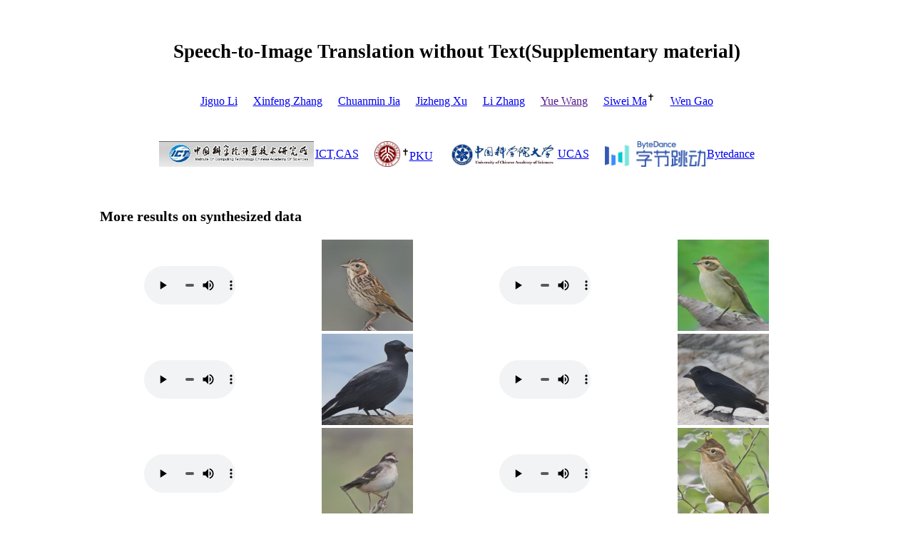

--- FILE ---
content_type: text/html; charset=utf-8
request_url: https://smallflyingpig.github.io/speech-to-image/supplymentary.html
body_size: 2305
content:
<!DOCTYPE html PUBLIC "-//W3C//DTD XHTML 1.0 Transitional//EN" "http://www.w3.org/TR/xhtml1/DTD/xhtml1-transitional.dtd">
<!-- saved from url=(0030)https://speech2face.github.io/ -->
<html xmlns="http://www.w3.org/1999/xhtml"><head><meta http-equiv="Content-Type" content="text/html; charset=UTF-8">


<title>
Supplementary material
</title>

<link href="./main/style.css" rel="stylesheet" type="text/css">
<script type="text/javascript" async="" src="./main/analytics.js"></script><script async="" src="./main/js"></script>
<script>
  window.dataLayer = window.dataLayer || [];
  function gtag(){dataLayer.push(arguments);}
  gtag('js', new Date());

  gtag('config', 'UA-65563403-4');
</script>
</head>
<body>
<div class="container">
        <p>&nbsp;</p>

<p><span class="title">Speech-to-Image Translation without Text(Supplementary material)</span></p>
<br>
  <table border="0" align="center" class="authors">
    <tbody><tr align="center" valign="bottom">
    <!--
      <td><a href="https://ai.google/research/people/InbarMosseri">Inbar Mosseri</a></td>
      <td><a href="https://billf.mit.edu/">William T. Freeman</a><sup>✝</sup></td>
      <td><a href="http://people.csail.mit.edu/mrub/">Michael Rubinstein<sup> </sup></a></td>
      <td><a href="http://people.csail.mit.edu/wojciech">Wojciech Matusik</a><sup>✝</sup></td>
    -->
    <td><a href="https://github.com/smallflyingpig">Jiguo Li</a><sup></sup></td>
    <td><a href="https://scholar.google.com/citations?user=KQB-cKAAAAAJ&hl=zh-CN">Xinfeng Zhang</a><sup></sup></td>
    <td><a href="http://www.jiachuanmin.site/">Chuanmin Jia</a><sup></sup></td>
    <td><a href="https://scholar.google.com/citations?user=x4iWZ7wAAAAJ&hl=en">Jizheng Xu</a><sup></sup></td>
    <td><a href="https://scholar.google.com/citations?user=8G5-2OMAAAAJ&hl=en">Li Zhang</a><sup></sup></td>
    <td><a href="">Yue Wang</a><sup></sup></td>
    <td><a href="http://www.idm.pku.edu.cn/Teamcon/index/id/456/aid/2831">Siwei Ma</a><sup>✝</sup></td>
    <td><a href="http://www.jdl.ac.cn/htm-gaowen/">Wen Gao</a><sup></sup></td>
    </tr>
  </tbody></table>
  <br>
  <table border="0" align="center" class="affiliations" height="72">
    <tbody><tr align="center" valign="middle">

  <td align="right" style="padding:0 0px 0 0px;">
    <a href="http://www.ict.ac.cn/">
      <img src="./image/cnplogo.jpg"  height="36" alt="">
    </a>
    </td>
    <td align="left" style="padding:0 20px 0 0px;">
      <a href="http://www.ict.ac.cn/">ICT,CAS</a>
    </td>
  <td align="right" style="padding:0 0px 0 0px;"> 
    <a href="https://www.pku.edu.cn/">
      <img src="./image/Peking_University.jpg" height="36" alt="">
    </a>
    </td>
    <td align="center" style="padding:0 20px 0 0px;">
      <sup>✝</sup><a href="https://www.pku.edu.cn/">PKU</a>
    </td>

    <td align="right" style="padding:0 0px 0 0px;"> 
        <a href="http://www.ucas.ac.cn/">
          <img src="./image/UCAS_logo.jpg" height="36" alt="">
        </a>
        </td>
        <td align="center" style="padding:0 20px 0 0px;">
          <a href="http://www.ucas.ac.cn/">UCAS</a>
        </td>
  
  <td align="right" style="padding:0 0px 0 0px;">
    <a href="https://bytedance.com/zh">
      <img src="./image/ByteDance_Logo.jpg"  height="36" alt="">
    </a>
    </td>
    <td align="left" style="padding:0 0px 0 0px;">
      <a href="https://bytedance.com/zh">Bytedance</a>
    </td>
  
    </tr>
  </tbody></table>
  <br>
<p class="section">More results on synthesized data</p>
    <table width=100% border="0" align="center">
      <tbody>
          <tr>
              <td class="aligncenter">
               <audio src="./supplementary/audio/Acadian_Flycatcher_0003_29094_0_bird_row1_1.ogg" controls="controls" style="width: 128px;"></audio>
              </td>
              <td class="aligncenter">
                <img src="./supplementary/image/Acadian_Flycatcher_0003_29094_256_sentence0_5_bird_row1_1.jpg" height="128px" alt="">
              </td>
              <td class="aligncenter">
               <audio src="./supplementary/audio/Acadian_Flycatcher_0004_795623_0_bird_row1_2.ogg" controls="controls" style="width: 128px;"></audio>
              </td>
              <td class="aligncenter">
                <img src="./supplementary/image/Acadian_Flycatcher_0004_795623_256_sentence0_8_bird_row1_2.jpg" height="128px" alt="">
              </td>
          </tr>
          <tr>
            <td class="aligncenter">
             <audio src="./supplementary/audio/American_Crow_0001_25053_1_bird_row2_1.ogg" controls="controls" style="width: 128px;"></audio>
            </td>
            <td class="aligncenter">
              <img src="./supplementary/image/American_Crow_0001_25053_256_sentence2_9_bird_row2_1.jpg" height="128px" alt="">
            </td>
            <td class="aligncenter">
             <audio src="./supplementary/audio/American_Crow_0003_25130_9_bird_row2_2.ogg" controls="controls" style="width: 128px;"></audio>
            </td>
            <td class="aligncenter">
              <img src="./supplementary/image/American_Crow_0003_25130_256_sentence9_3_bird_row2_2.jpg" height="128px" alt="">            
            </td>
          </tr>
          <tr>
            <td class="aligncenter">
             <audio src="./supplementary/audio/Black_Billed_Cuckoo_0001_26242_0_bird_row3_1.ogg" controls="controls" style="width: 128px;"></audio>
            </td>
            <td class="aligncenter">
              <img src="./supplementary/image/Black_Billed_Cuckoo_0001_26242_256_sentence0_1_bird_row3_1.jpg" height="128px" alt="">
            </td>
            <td class="aligncenter">
             <audio src="./supplementary/audio/Black_Billed_Cuckoo_0007_26320_7_bird_row3_2.ogg" controls="controls" style="width: 128px;"></audio>
            </td>
            <td class="aligncenter">
              <img src="./supplementary/image/Black_Billed_Cuckoo_0007_26320_256_sentence7_7_bird_row3_2.jpg" height="128px" alt="">
            </td>
          </tr>
          <tr>
            <td class="aligncenter">
             <audio src="./supplementary/audio/Great_Crested_Flycatcher_0007_29280_3_bird_row4_1.ogg" controls="controls" style="width: 128px;"></audio>
            </td>
            <td class="aligncenter">
              <img src="./supplementary/image/Great_Crested_Flycatcher_0007_29280_256_sentence3_6_bird_row4_1.jpg" height="128px" alt="">
            </td>
            <td class="aligncenter">
             <audio src="./supplementary/audio/Great_Crested_Flycatcher_0007_29280_6_bird_row4_2.ogg" controls="controls" style="width: 128px;"></audio>
            </td>
            <td class="aligncenter">
              <img src="./supplementary/image/Great_Crested_Flycatcher_0007_29280_256_sentence6_4_bird_row4_2.jpg" height="128px" alt="">
            </td>
          </tr>
          <tr>
            <td class="aligncenter">
             <audio src="./supplementary/audio/Least_Auklet_0004_795112_0_bird_row5_1.ogg" controls="controls" style="width: 128px;"></audio>
            </td>
            <td class="aligncenter">
              <img src="./supplementary/image/Least_Auklet_0004_795112_256_sentence0_0_bird_row5_1.jpg" height="128px" alt="">
            </td>
            <td class="aligncenter">
             <audio src="./supplementary/audio/Least_Auklet_0010_795092_9_bird_row5_2.ogg" controls="controls" style="width: 128px;"></audio>
            </td>
            <td class="aligncenter">
              <img src="./supplementary/image/Least_Auklet_0010_795092_256_sentence9_3_bird_row5_2.jpg" height="128px" alt="">
            </td>
          </tr>
          <tr>
            <td class="aligncenter">
             <audio src="./supplementary/audio/image_03118_9_flower_row1_1.ogg" controls="controls" style="width: 128px;"></audio>
            </td>
            <td class="aligncenter">
              <img src="./supplementary/image/image_03118.jpg_256_sentence9_8_flower_row1_1.jpg" height="128px" alt="">
            </td>
            <td class="aligncenter">
             <audio src="./supplementary/audio/image_04004_9_flower_row1_2.ogg" controls="controls" style="width: 128px;"></audio>
            </td>
            <td class="aligncenter">
              <img src="./supplementary/image/image_04004.jpg_256_sentence9_8_flower_row1_2.jpg" height="128px" alt="">
            </td>
          </tr>
          <tr>
            <td class="aligncenter">
             <audio src="./supplementary/audio/image_04285_1_flower_row2_1.ogg" controls="controls" style="width: 128px;"></audio>
            </td>
            <td class="aligncenter">
              <img src="./supplementary/image/image_04313.jpg_256_sentence6_4_flower_row2_2.jpg" height="128px" alt="">
            </td>
            <td class="aligncenter">
             <audio src="./supplementary/audio/image_04285_1_flower_row2_1.ogg" controls="controls" style="width: 128px;"></audio>
            </td>
            <td class="aligncenter">
              <img src="./supplementary/image/image_04313.jpg_256_sentence6_4_flower_row2_2.jpg" height="128px" alt="">
            </td>
          </tr>
          <tr>
            <td class="aligncenter">
             <audio src="./supplementary/audio/image_04261_0_flower_row3_1.ogg" controls="controls" style="width: 128px;"></audio>
            </td>
            <td class="aligncenter">
              <img src="./supplementary/image/image_04261.jpg_256_sentence0_1_flower_row3_1.jpg" height="128px" alt="">
            </td>
            <td class="aligncenter">
             <audio src="./supplementary/audio/image_07213_8_flower_row3_2.ogg" controls="controls" style="width: 128px;"></audio>
            </td>
            <td class="aligncenter">
              <img src="./supplementary/image/image_07213.jpg_256_sentence8_1_flower_row3_2.jpg" height="128px" alt="">
            </td>
          </tr>
          <tr>
            <td class="aligncenter">
             <audio src="./supplementary/audio/image_03151_1_flower_row4_1.ogg" controls="controls" style="width: 128px;"></audio>
            </td>
            <td class="aligncenter">
              <img src="./supplementary/image/image_03151.jpg_256_sentence1_2_flower_row4_1.jpg" height="128px" alt="">
            </td>
            <td class="aligncenter">
             <audio src="./supplementary/audio/image_06771_9_flower_row4_2.ogg" controls="controls" style="width: 128px;"></audio>
            </td>
            <td class="aligncenter">
              <img src="./supplementary/image/image_06771.jpg_256_sentence9_6_flower_row4_2.jpg" height="128px" alt="">
            </td>
          </tr>
          <tr>
             <td class="aligncenter">
              <audio src="./supplementary/audio/image_06404_4_flower_row5_1.ogg" controls="controls" style="width: 128px;"></audio>
             </td>
             <td class="aligncenter">
               <img src="./supplementary/image/image_06404.jpg_256_sentence4_4_flower_row5_1.jpg" height="128px" alt="">
             </td>
             <td class="aligncenter">
              <audio src="./supplementary/audio/image_07212_3_flower_row5_2.ogg" controls="controls" style="width: 128px;"></audio>
             </td>
             <td class="aligncenter">
               <img src="./supplementary/image/image_07212.jpg_256_sentence3_8_flower_row5_2.jpg" height="128px" alt="">
             </td>
           </tr>
           <tr>
                <td colspan="4" class="caption" align="center">
                  <p>
                    More results on CUB-200 and Oxford-102 dataset.
                  <br>
                </p></td>
            </tr>
      </tbody>
    </table>

<p class="section">More results on read data</p>
<table width=100% border="0" align="center">
        <tbody>
            <tr>
                <td class="aligncenter">
                 <audio src="./supplementary/audio/utterance_281710_place_row1_1.ogg" controls="controls" style="width: 128px;"></audio>
                </td>
                <td class="aligncenter">
                  <img src="./supplementary/image/gsun_0a7fef64f4c2933f6e008eefffbd66ce.jpg_256_sentence0_0_place_row1_1.jpg" height="128px" alt="">
                </td>
                <td class="aligncenter">
                 <audio src="./supplementary/audio/utterance_276326_place_row1_2.ogg" controls="controls" style="width: 128px;"></audio>
                </td>
                <td class="aligncenter">
                  <img src="./supplementary/image/gsun_0aa8f1d5b286c7b397e080345d7d1e4b.jpg_256_sentence0_0_place_row1_2.jpg" height="128px" alt="">
                </td>
            </tr>
            <tr>
                <td class="aligncenter">
                 <audio src="./supplementary/audio/utterance_284994_place_row2_1.ogg" controls="controls" style="width: 128px;"></audio>
                </td>
                <td class="aligncenter">
                  <img src="./supplementary/image/gsun_0f0d6139110c1b6e8ee8427af043cac4.jpg_256_sentence0_0_place_row2_1.jpg" height="128px" alt="">
                </td>
                <td class="aligncenter">
                 <audio src="./supplementary/audio/utterance_388263_place_row2_2.ogg" controls="controls" style="width: 128px;"></audio>
                </td>
                <td class="aligncenter">
                  <img src="./supplementary/image/gsun_0fc7090584dfa51ca57689c3153d53fd.jpg_256_sentence0_0_place_row2_2.jpg" height="128px" alt="">
                </td>
            </tr>
            <tr>
                <td class="aligncenter">
                 <audio src="./supplementary/audio/utterance_311060_place_row3_1.ogg" controls="controls" style="width: 128px;"></audio>
                </td>
                <td class="aligncenter">
                  <img src="./supplementary/image/gsun_4a0989c138dc268d23bdffe640bfab7f.jpg_256_sentence0_0_row3_1.jpg" height="128px" alt="">
                </td>
                <td class="aligncenter">
                 <audio src="./supplementary/audio/utterance_311793_place_row3_2.ogg" controls="controls" style="width: 128px;"></audio>
                </td>
                <td class="aligncenter">
                  <img src="./supplementary/image/gsun_864a6cd4eea041aacc054bfe8cbde003.jpg_256_sentence0_0_row3_2.jpg" height="128px" alt="">
                </td>
            </tr>
            <tr>
                <td class="aligncenter">
                 <audio src="./supplementary/audio/utterance_275123_place_row4_1.ogg" controls="controls" style="width: 128px;"></audio>
                </td>
                <td class="aligncenter">
                  <img src="./supplementary/image/gsun_d883b56523bf98e7d690fa24ad335d0d.jpg_256_sentence0_0_row4_1.jpg" height="128px" alt="">
                </td>
                <td class="aligncenter">
                 <audio src="./supplementary/audio/utterance_275423_place_row4_2.ogg" controls="controls" style="width: 128px;"></audio>
                </td>
                <td class="aligncenter">
                  <img src="./supplementary/image/gsun_e3977d9e2ca2d7f884798f29290b105c.jpg_256_sentence0_0_row4_2.jpg" height="128px" alt="">
                </td>
            </tr>
            <tr>
                <td class="aligncenter">
                 <audio src="./supplementary/audio/utterance_284896_place_row5_1.ogg" controls="controls" style="width: 128px;"></audio>
                </td>
                <td class="aligncenter">
                  <img src="./supplementary/image/gsun_e183be6815869aa61aa95a28e87d0ad1.jpg_256_sentence0_0_row5_1.jpg" height="128px" alt="">
                </td>
                <td class="aligncenter">
                 <audio src="./supplementary/audio/utterance_286748_place_row5_2.ogg" controls="controls" style="width: 128px;"></audio>
                </td>
                <td class="aligncenter">
                  <img src="./supplementary/image/gsun_fd264826f0b41d34e987eb79e49bdb17.jpg_256_sentence0_0_row5_2.jpg" height="128px" alt="">
                </td>
            </tr>
            <tr>
                <td colspan="4" class="caption" align="center">
                  <p>
                    More results on Places-205 dataset.
                  <br>
                </p></td>
            </tr>
        </tbody>
</table>
</div>
</body>


--- FILE ---
content_type: text/css; charset=utf-8
request_url: https://smallflyingpig.github.io/speech-to-image/main/style.css
body_size: 24
content:
/* CSS Document */

body {
	font: 14px "Google Sans";
	color: #000;
	background-color: #fff;
	line-height: 1.5em;
}

.container {
	width: 1000px;
	min-height: 1000px;
	max-height: 999999px; /* prevents font boosting */
	margin: 0 auto; /* top and bottom, right and left */
	/*	border: 1px solid #000; */
	text-align: left; /* top, right, bottom, left */
	color: #000;
	background: #fff;
	padding-top: 5px;
	padding-left: 0px;
	padding-right: 0px;
	padding-bottom: 5px;
}

.venue {
	font-size: 140%;
	font-weight: bold;
	display: block;
	text-align: center;
	margin-top: 8px;
	margin-bottom: 8px;
}

.title {
	font-size: 190%;
	font-weight: bold;
	display: block;
	text-align: center;
	margin-top: 14px; /* h1 default */
	margin-bottom: 14px;
	padding-bottom: 5px;
}

table.authors td {
	font-size: 16px;
	padding-right: 10px;
	padding-left: 10px;
	padding-bottom: 5px;
}

table.affiliations td {
	font-size: 16px;
	padding-right: 5px;
	padding-left: 5px;
}

.caption {
	font-style: italic;
	font-size: 100%;
}

.section{
	font-size: 140%;
	font-weight: bold;
}

.subsection{
	font-size: 120%;
	font-weight: bold;
}

.aligncenter {
	text-align: center;
}

.bibtex {
	font-family: "Google Sans, Courier, monospace;
	white-space: pre;
}

.date {
	font-size: 80%;
}

table.data td {
	padding-right: 10px;
	padding-left: 10px;
	padding-bottom: 5px;
	vertical-align: top;
}
